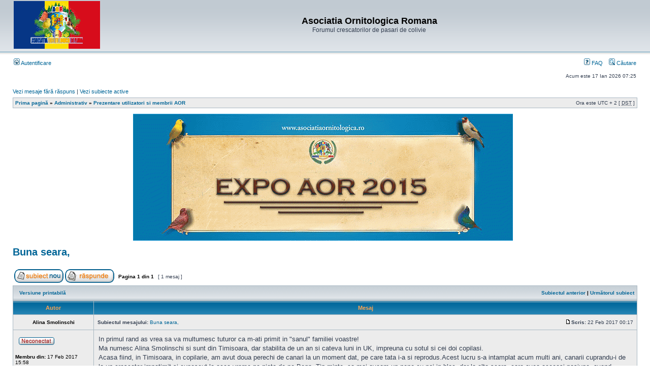

--- FILE ---
content_type: text/html; charset=UTF-8
request_url: https://www.asociatiaornitologica.ro/forum/viewtopic.php?f=7&t=2192&view=previous&sid=6d8b844b4d6ae778e97a8a327bc40bbf
body_size: 4855
content:
<!DOCTYPE html PUBLIC "-//W3C//DTD XHTML 1.0 Transitional//EN" "http://www.w3.org/TR/xhtml1/DTD/xhtml1-transitional.dtd">
<html xmlns="http://www.w3.org/1999/xhtml" dir="ltr" lang="ro" xml:lang="ro">
<head>

<meta http-equiv="content-type" content="text/html; charset=UTF-8" />
<meta http-equiv="content-language" content="ro" />
<meta http-equiv="content-style-type" content="text/css" />
<meta http-equiv="imagetoolbar" content="no" />
<meta name="resource-type" content="document" />
<meta name="distribution" content="global" />
<meta name="keywords" content="" />
<meta name="description" content="" />

<title>Asociatia Ornitologica Romana &bull; Vezi subiect - Buna seara,</title>

<link rel="alternate" type="application/atom+xml" title="Flux - Asociatia Ornitologica Romana" href="https://www.asociatiaornitologica.ro/forum/feed.php" /><link rel="alternate" type="application/atom+xml" title="Flux - Toate forumurile" href="https://www.asociatiaornitologica.ro/forum/feed.php?mode=forums" /><link rel="alternate" type="application/atom+xml" title="Flux - Subiecte noi" href="https://www.asociatiaornitologica.ro/forum/feed.php?mode=topics" /><link rel="alternate" type="application/atom+xml" title="Flux - Subiecte active" href="https://www.asociatiaornitologica.ro/forum/feed.php?mode=topics_active" /><link rel="alternate" type="application/atom+xml" title="Flux - Forum - Prezentare utilizatori si membrii AOR" href="https://www.asociatiaornitologica.ro/forum/feed.php?f=7" /><link rel="alternate" type="application/atom+xml" title="Flux - Subiect - Buna seara," href="https://www.asociatiaornitologica.ro/forum/feed.php?f=7&amp;t=2192" />

<link rel="stylesheet" href="./styles/subsilver2/theme/stylesheet.css" type="text/css" />

<script type="text/javascript">
// <![CDATA[


function popup(url, width, height, name)
{
	if (!name)
	{
		name = '_popup';
	}

	window.open(url.replace(/&amp;/g, '&'), name, 'height=' + height + ',resizable=yes,scrollbars=yes,width=' + width);
	return false;
}

function jumpto()
{
	var page = prompt('Introduceţi numărul paginii la care doriţi să vă duceţi.:', '1');
	var per_page = '';
	var base_url = '';

	if (page !== null && !isNaN(page) && page == Math.floor(page) && page > 0)
	{
		if (base_url.indexOf('?') == -1)
		{
			document.location.href = base_url + '?start=' + ((page - 1) * per_page);
		}
		else
		{
			document.location.href = base_url.replace(/&amp;/g, '&') + '&start=' + ((page - 1) * per_page);
		}
	}
}

/**
* Find a member
*/
function find_username(url)
{
	popup(url, 760, 570, '_usersearch');
	return false;
}

/**
* Mark/unmark checklist
* id = ID of parent container, name = name prefix, state = state [true/false]
*/
function marklist(id, name, state)
{
	var parent = document.getElementById(id);
	if (!parent)
	{
		eval('parent = document.' + id);
	}

	if (!parent)
	{
		return;
	}

	var rb = parent.getElementsByTagName('input');
	
	for (var r = 0; r < rb.length; r++)
	{
		if (rb[r].name.substr(0, name.length) == name)
		{
			rb[r].checked = state;
		}
	}
}



// ]]>
</script>
</head>
<body class="ltr">

<a name="top"></a>

<div id="wrapheader">

	<div id="logodesc">
		<table width="100%" cellspacing="0">
		<tr>
			<td><a href="./index.php?sid=12110c9b760386d1331273c2ba035979"><img src="./styles/subsilver2/imageset/site_logo.gif" width="170" height="94" alt="" title="" /></a></td>
			<td width="100%" align="center"><h1>Asociatia Ornitologica Romana</h1><span class="gen">Forumul crescatorilor de pasari de colivie</span></td>
		</tr>
		</table>
	</div>

	<div id="menubar">
		<table width="100%" cellspacing="0">
		<tr>
			<td class="genmed">
				<a href="./ucp.php?mode=login&amp;sid=12110c9b760386d1331273c2ba035979"><img src="./styles/subsilver2/theme/images/icon_mini_login.gif" width="12" height="13" alt="*" /> Autentificare</a>&nbsp;
			</td>
			<td class="genmed" align="right">
				<a href="./faq.php?sid=12110c9b760386d1331273c2ba035979"><img src="./styles/subsilver2/theme/images/icon_mini_faq.gif" width="12" height="13" alt="*" /> FAQ</a>
				&nbsp; &nbsp;<a href="./search.php?sid=12110c9b760386d1331273c2ba035979"><img src="./styles/subsilver2/theme/images/icon_mini_search.gif" width="12" height="13" alt="*" /> Căutare</a>
			</td>
		</tr>
		</table>
	</div>

	<div id="datebar">
		<table width="100%" cellspacing="0">
		<tr>
			<td class="gensmall"></td>
			<td class="gensmall" align="right">Acum este 17 Ian 2026 07:25<br /></td>
		</tr>
		</table>
	</div>

</div>

<div id="wrapcentre">

	
	<p class="searchbar">
		<span style="float: left;"><a href="./search.php?search_id=unanswered&amp;sid=12110c9b760386d1331273c2ba035979">Vezi mesaje fără răspuns</a> | <a href="./search.php?search_id=active_topics&amp;sid=12110c9b760386d1331273c2ba035979">Vezi subiecte active</a></span>
		
	</p>
	

	<br style="clear: both;" />

	<table class="tablebg" width="100%" cellspacing="1" cellpadding="0" style="margin-top: 5px;">
	<tr>
		<td class="row1">
			<p class="breadcrumbs"><a href="./index.php?sid=12110c9b760386d1331273c2ba035979">Prima pagină</a> &#187; <a href="./viewforum.php?f=1&amp;sid=12110c9b760386d1331273c2ba035979">Administrativ</a> &#187; <a href="./viewforum.php?f=7&amp;sid=12110c9b760386d1331273c2ba035979">Prezentare utilizatori si membrii AOR</a></p>
			<p class="datetime">Ora este UTC + 2 [ <abbr title="Daylight Saving Time">DST</abbr> ]</p>
		</td>
	</tr>
	</table>

	<br />
     <div style="text-align: center">
        <a href="http://www.asociatiaornitologica.ro/" target="_blank" title="Banner_AOR2015.gif" alt="Banner_AOR2015.gif"><img src="./styles/subsilver2/imageset/Banner_AOR2015.gif" alt="Banner_AOR2015.gif" /></a>&nbsp;&nbsp;&nbsp;

     </div>
	<br />

<div id="pageheader">
	<h2><a class="titles" href="./viewtopic.php?f=7&amp;t=2176&amp;sid=12110c9b760386d1331273c2ba035979">Buna seara,</a></h2>


</div>

<br clear="all" /><br />

<div id="pagecontent">

	<table width="100%" cellspacing="1">
	<tr>
		<td align="left" valign="middle" nowrap="nowrap">
		<a href="./posting.php?mode=post&amp;f=7&amp;sid=12110c9b760386d1331273c2ba035979"><img src="./styles/subsilver2/imageset/ro/button_topic_new.gif" alt="Scrie un subiect nou" title="Scrie un subiect nou" /></a>&nbsp;<a href="./posting.php?mode=reply&amp;f=7&amp;t=2176&amp;sid=12110c9b760386d1331273c2ba035979"><img src="./styles/subsilver2/imageset/ro/button_topic_reply.gif" alt="Răspunde la subiect" title="Răspunde la subiect" /></a>
		</td>
		
			<td class="nav" valign="middle" nowrap="nowrap">&nbsp;Pagina <strong>1</strong> din <strong>1</strong><br /></td>
			<td class="gensmall" nowrap="nowrap">&nbsp;[ 1 mesaj ]&nbsp;</td>
			<td class="gensmall" width="100%" align="right" nowrap="nowrap"></td>
		
	</tr>
	</table>

	<table class="tablebg" width="100%" cellspacing="1">
	<tr>
		<td class="cat">
			<table width="100%" cellspacing="0">
			<tr>
				<td class="nav" nowrap="nowrap">&nbsp;
				<a href="./viewtopic.php?f=7&amp;t=2176&amp;sid=12110c9b760386d1331273c2ba035979&amp;view=print" title="Versiune printabilă">Versiune printabilă</a>
				</td>
				<td class="nav" align="right" nowrap="nowrap"><a href="./viewtopic.php?f=7&amp;t=2176&amp;view=previous&amp;sid=12110c9b760386d1331273c2ba035979">Subiectul anterior</a> | <a href="./viewtopic.php?f=7&amp;t=2176&amp;view=next&amp;sid=12110c9b760386d1331273c2ba035979">Următorul subiect</a>&nbsp;</td>
			</tr>
			</table>
		</td>
	</tr>

	</table>


	<table class="tablebg" width="100%" cellspacing="1">
	
		<tr>
			<th>Autor</th>
			<th>Mesaj</th>
		</tr>
	<tr class="row1">

			<td align="center" valign="middle">
				<a name="p17520"></a>
				<b class="postauthor">Alina Smolinschi</b>
			</td>
			<td width="100%" height="25">
				<table width="100%" cellspacing="0">
				<tr>
				
					<td class="gensmall" width="100%"><div style="float: left;">&nbsp;<b>Subiectul mesajului:</b> <a href="#p17520">Buna seara,</a></div><div style="float: right;"><a href="./viewtopic.php?p=17520&amp;sid=12110c9b760386d1331273c2ba035979#p17520"><img src="./styles/subsilver2/imageset/icon_post_target.gif" width="12" height="9" alt="Mesaj" title="Mesaj" /></a><b>Scris:</b> 22 Feb 2017 00:17&nbsp;</div></td>
				</tr>
				</table>
			</td>
		</tr>

		<tr class="row1">

			<td valign="top" class="profile">
				<table cellspacing="4" align="center" width="150">
			
				<tr>
					<td><img src="./styles/subsilver2/imageset/ro/icon_user_offline.gif" alt="Neconectat" title="Neconectat" /></td>
				</tr>
			
				</table>

				<span class="postdetails">
					<br /><b>Membru din:</b> 17 Feb 2017 15:58<br /><b>Mesaje:</b> 3
				</span>

			</td>
			<td valign="top">
				<table width="100%" cellspacing="5">
				<tr>
					<td>
					

						<div class="postbody">In primul rand as vrea sa va multumesc tuturor ca m-ati primit in &quot;sanul&quot; familiei voastre!<br />Ma numesc Alina Smolinschi si sunt din Timisoara, dar stabilita de un an si cateva luni in UK, impreuna cu sotul si cei doi copilasi.<br />Acasa fiind, in Timisoara, in copilarie, am avut doua perechi de canari la un moment dat, pe care tata i-a si reprodus.Acest lucru s-a intamplat acum multi ani, canarii cuprandu-i de la un crescator impatimit si cunoscut la acea vreme pe piata de pe Bega. Tin minte, ca mai aveam un nene cu noi in bloc, dar la alta scara, care avea aceeasi pasiune, avand balconul plin de canari, la fel ca si crescatorul de la care procura-se tata canarii. Acum cei doi crescatori de canari s-au ridicat de ceva timp la ceruri, intocmai ca o pasare care isi ia zborul spre zenit.<br />Acum, matura fiind la randul meu, mi-a venit randul ca si eu sa continui acest hobby mostenit de la tatal meu.<br />Poate veti intreba de ce AOR si nu ceva din UK?<br />Deoarece gandul imi este tot acasa, in Romania. Imi este foarte greu sa ma acomodez, avand deja o varsta. Poate nu ma voi acomoda niciodata si la un moment dat, daca Bunul Dumnezeu ma va ajuta, ma voi intoarce acasa.<br />Un alt motiv este ca, comunic mult mai bine in limba romana....<br /><br />Va multumesc tuturor si un an plin de impliniri in ceea ce avem in comun va doresc!<br />Alina</div>

					<br clear="all" /><br />

						<table width="100%" cellspacing="0">
						<tr valign="middle">
							<td class="gensmall" align="right">
							
							</td>
						</tr>
						</table>
					</td>
				</tr>
				</table>
			</td>
		</tr>

		<tr class="row1">

			<td class="profile"><strong><a href="#wrapheader">Sus</a></strong></td>
			<td><div class="gensmall" style="float: left;">&nbsp;<a href="./memberlist.php?mode=viewprofile&amp;u=15881&amp;sid=12110c9b760386d1331273c2ba035979"><img src="./styles/subsilver2/imageset/ro/icon_user_profile.gif" alt="Profil" title="Profil" /></a> &nbsp;</div> <div class="gensmall" style="float: right;">&nbsp;</div></td>
	
		</tr>

	<tr>
		<td class="spacer" colspan="2" height="1"><img src="images/spacer.gif" alt="" width="1" height="1" /></td>
	</tr>
	</table>

	<table width="100%" cellspacing="1" class="tablebg">
	<tr align="center">
		<td class="cat"><form name="viewtopic" method="post" action="./viewtopic.php?f=7&amp;t=2176&amp;sid=12110c9b760386d1331273c2ba035979"><span class="gensmall">Afişează mesajele din ultimele:</span> <select name="st" id="st"><option value="0" selected="selected">Toate mesajele</option><option value="1">1 zi</option><option value="7">7 zile</option><option value="14">2 săptămâni</option><option value="30">1 lună</option><option value="90">3 luni</option><option value="180">6 luni</option><option value="365">1 an</option></select>&nbsp;<span class="gensmall">Sortează după</span> <select name="sk" id="sk"><option value="a">Autor</option><option value="t" selected="selected">Dată mesaj</option><option value="s">Subiect</option></select> <select name="sd" id="sd"><option value="a" selected="selected">Crescător</option><option value="d">Descrescător</option></select>&nbsp;<input class="btnlite" type="submit" value="Du-te" name="sort" /></form></td>
	</tr>
	</table>
	

	<table width="100%" cellspacing="1">
	<tr>
		<td align="left" valign="middle" nowrap="nowrap">
		<a href="./posting.php?mode=post&amp;f=7&amp;sid=12110c9b760386d1331273c2ba035979"><img src="./styles/subsilver2/imageset/ro/button_topic_new.gif" alt="Scrie un subiect nou" title="Scrie un subiect nou" /></a>&nbsp;<a href="./posting.php?mode=reply&amp;f=7&amp;t=2176&amp;sid=12110c9b760386d1331273c2ba035979"><img src="./styles/subsilver2/imageset/ro/button_topic_reply.gif" alt="Răspunde la subiect" title="Răspunde la subiect" /></a>
		</td>
		
			<td class="nav" valign="middle" nowrap="nowrap">&nbsp;Pagina <strong>1</strong> din <strong>1</strong><br /></td>
			<td class="gensmall" nowrap="nowrap">&nbsp;[ 1 mesaj ]&nbsp;</td>
			<td class="gensmall" width="100%" align="right" nowrap="nowrap"></td>
		
	</tr>
	</table>

</div>

<div id="pagefooter"></div>

<br clear="all" />
<table class="tablebg" width="100%" cellspacing="1" cellpadding="0" style="margin-top: 5px;">
	<tr>
		<td class="row1">
			<p class="breadcrumbs"><a href="./index.php?sid=12110c9b760386d1331273c2ba035979">Prima pagină</a> &#187; <a href="./viewforum.php?f=1&amp;sid=12110c9b760386d1331273c2ba035979">Administrativ</a> &#187; <a href="./viewforum.php?f=7&amp;sid=12110c9b760386d1331273c2ba035979">Prezentare utilizatori si membrii AOR</a></p>
			<p class="datetime">Ora este UTC + 2 [ <abbr title="Daylight Saving Time">DST</abbr> ]</p>
		</td>
	</tr>
	</table>
	<br clear="all" />

	<table class="tablebg" width="100%" cellspacing="1">
	<tr>
		<td class="cat"><h4>Cine este conectat</h4></td>
	</tr>
	<tr>
		<td class="row1"><p class="gensmall">Utilizatorii ce navighează pe acest forum: Niciun utilizator înregistrat şi 1 vizitator</p></td>
	</tr>
	</table>


<br clear="all" />

<table width="100%" cellspacing="1">
<tr>
	<td width="40%" valign="top" nowrap="nowrap" align="left"></td>
	<td align="right" valign="top" nowrap="nowrap"><span class="gensmall"><strong>Nu puteţi</strong> scrie subiecte noi în acest forum<br /><strong>Nu puteţi</strong> răspunde subiectelor din acest forum<br /><strong>Nu puteţi</strong> modifica mesajele dumneavoastră în acest forum<br /><strong>Nu puteţi</strong> şterge mesajele dumneavoastră în acest forum<br /></span></td>
</tr>
</table>

<br clear="all" />

<table width="100%" cellspacing="0">
<tr>
	<td><form method="get" name="search" action="./search.php?sid=12110c9b760386d1331273c2ba035979"><span class="gensmall">Căutare după:</span> <input class="post" type="text" name="keywords" size="20" /> <input class="btnlite" type="submit" value="Du-te" /><input type="hidden" name="t" value="2176" />
<input type="hidden" name="sf" value="msgonly" />
<input type="hidden" name="sid" value="12110c9b760386d1331273c2ba035979" />
</form></td>
	<td align="right">
	<form method="post" name="jumpbox" action="./viewforum.php?sid=12110c9b760386d1331273c2ba035979" onsubmit="if(document.jumpbox.f.value == -1){return false;}">

	<table cellspacing="0" cellpadding="0" border="0">
	<tr>
		<td nowrap="nowrap"><span class="gensmall">Mergi la:</span>&nbsp;<select name="f" onchange="if(this.options[this.selectedIndex].value != -1){ document.forms['jumpbox'].submit() }">

		
			<option value="-1">Selectaţi un forum</option>
		<option value="-1">------------------</option>
			<option value="1">Administrativ</option>
		
			<option value="2">&nbsp; &nbsp;Regulament Forum A.O.R.</option>
		
			<option value="7" selected="selected">&nbsp; &nbsp;Prezentare utilizatori si membrii AOR</option>
		
			<option value="8">&nbsp; &nbsp;Intrebari</option>
		
			<option value="10">&nbsp; &nbsp;Sugestii</option>
		
			<option value="44">&nbsp; &nbsp;Avertismente si banari</option>
		
			<option value="52">Federatia Ornitologica Romana</option>
		
			<option value="48">&nbsp; &nbsp;Federatia Ornitologica Romana</option>
		
			<option value="46">&nbsp; &nbsp;Clubul Roman de Canari Slavujar</option>
		
			<option value="45">&nbsp; &nbsp;Clubul Roman de Canari Malinois-Waterslager</option>
		
			<option value="47">&nbsp; &nbsp;Clubul Crescatorilor de Canari Gloster</option>
		
			<option value="49">&nbsp; &nbsp;Clubul Roman de Fringillidae</option>
		
			<option value="53">&nbsp; &nbsp;Clubul National al Crescatorilor de Canari de Cantec Rolleri</option>
		
			<option value="3">General</option>
		
			<option value="4">&nbsp; &nbsp;Expozitii A.O.R.</option>
		
			<option value="11">&nbsp; &nbsp;Expozitii si Targuri Nationale</option>
		
			<option value="12">&nbsp; &nbsp;Expozitii si Targuri Internationale</option>
		
			<option value="16">Ornicultura</option>
		
			<option value="17">&nbsp; &nbsp;Crescatori</option>
		
			<option value="18">&nbsp; &nbsp;Colivii, voliere, crescatorii</option>
		
			<option value="19">&nbsp; &nbsp;Canari</option>
		
			<option value="20">&nbsp; &nbsp;Fringillidae indigene si exotice</option>
		
			<option value="21">&nbsp; &nbsp;Exotice</option>
		
			<option value="22">&nbsp; &nbsp;Hibrizi</option>
		
			<option value="23">&nbsp; &nbsp;Psittaciforme</option>
		
			<option value="24">&nbsp; &nbsp;Pasari de curte</option>
		
			<option value="25">&nbsp; &nbsp;Turturele si porumbei</option>
		
			<option value="26">&nbsp; &nbsp;Insectivore</option>
		
			<option value="39">&nbsp; &nbsp;Rapitoare</option>
		
			<option value="27">Coltul Specialistului</option>
		
			<option value="28">&nbsp; &nbsp;Alimentatie</option>
		
			<option value="29">&nbsp; &nbsp;Reproducere</option>
		
			<option value="30">&nbsp; &nbsp;Genetica</option>
		
			<option value="31">&nbsp; &nbsp;Boli si tratamente</option>
		
			<option value="32">&nbsp; &nbsp;Articolele voastre</option>
		
			<option value="33">&nbsp; &nbsp;Fotografiile voastre din natura si nu numai</option>
		
			<option value="5">Anunturi</option>
		
			<option value="13">&nbsp; &nbsp;Regulament anunturi</option>
		
			<option value="6">&nbsp; &nbsp;Vanzari</option>
		
			<option value="14">&nbsp; &nbsp;Cumparari</option>
		
			<option value="15">&nbsp; &nbsp;Adoptii/Donatii</option>
		
			<option value="43">&nbsp; &nbsp;Produse ornitologice</option>
		
			<option value="34">Diverse</option>
		
			<option value="35">&nbsp; &nbsp;Bibliografie de specialitate</option>
		
			<option value="36">&nbsp; &nbsp;Discutii libere</option>
		
			<option value="37">&nbsp; &nbsp;Alte animale de companie</option>
		
			<option value="38">&nbsp; &nbsp;Off topic</option>
		
			<option value="42">&nbsp; &nbsp;Concursuri</option>
		

		</select>&nbsp;<input class="btnlite" type="submit" value="Du-te" /></td>
	</tr>
	</table>

	</form>
</td>
</tr>
</table>

<img src="./cron.php?cron_type=tidy_cache&amp;sid=12110c9b760386d1331273c2ba035979" width="1" height="1" alt="cron" />
</div>

<div id="wrapfooter">
	
	<span class="copyright">Furnizat de <a href="http://www.phpbb.com/">phpBB</a>&reg; Forum Software &copy; phpBB Group
	<br />Translation/Traducere: <a href="http://www.phpbb.ro/">phpBB România</a></span>
</div>

</body>
</html>